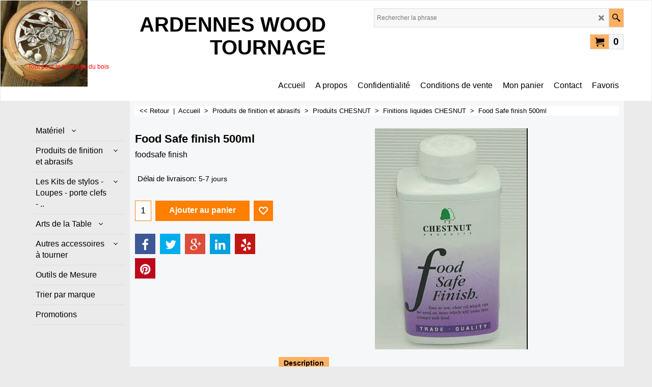

--- FILE ---
content_type: text/html
request_url: http://ardenneswood.com/contents/fr/d-34.html
body_size: 386
content:
<ul class="idx1List"><li class="GC28"><a id="idx1D-2" class="idx1" href="../../index.html" title=""><span>Accueil </span></a></li><li class="GC28"><a id="idx1D-3" class="idx1" href="about.html" title="Lorem ipsum dolor sit amet, consectetur adipiscing elit."><span>A propos</span></a></li><li class="GC28"><a id="idx1D-4" class="idx1" href="privacy.html" title="Lorem ipsum dolor sit amet, consectetur adipiscing elit."><span>Confidentialité</span></a></li><li class="GC28"><a id="idx1D-5" class="idx1" href="terms.html" title="Lorem ipsum dolor sit amet, consectetur adipiscing elit."><span>Conditions de vente</span></a></li><li class="GC28"><a id="idx1D-6" class="idx1" href="basket.html" title="Lorem ipsum dolor sit amet, consectetur adipiscing elit."><span>Mon panier</span></a></li><li class="GC28"><a id="idx1D-9" class="idx1" href="contactus.html" title="Lorem ipsum dolor sit amet, consectetur adipiscing elit. Fusce finibus eu libero at posuere. Quisque eros arcu, aliquet tincidunt varius at, tempus ac elit. Ut libero felis, pulvinar quis lacinia eget, viverra vel dolor."><span>Contact</span></a></li><li class="GC28"><a id="idx1D-10" class="idx1" href="favorites.html" title=""><span>Favoris</span></a></li></ul>

--- FILE ---
content_type: text/html
request_url: http://ardenneswood.com/contents/fr/d-33.html
body_size: 3013
content:
<ul class="idx2List"><li class="GC32"><a id="idx2D-2" class="idx2" href="../../index.html" title=""><span>Accueil </span></a></li><li class="GC32"><a id="idx2D5" class="idx2" href="d5_Materiel.html" title=""><span>Matériel</span></a><ul><li class="GC34"><a id="idx2SubD10" class="idx2Sub" href="d10_TOURS-AXMINSTER.html" title=""><span>Tours AXMINSTER</span></a></li><li class="GC34"><a id="idx2SubD9" class="idx2Sub" href="d9_Tours-JET.html" title=""><span>Tours JET</span></a></li><li class="GC34"><a id="idx2SubD11" class="idx2Sub" href="d11_Les-Gouges.html" title=""><span>Les Gouges</span></a><ul><li class="GC34"><a id="idx2SubD14" class="idx2Sub" href="d14_Outils-pour-debutant.html" title=""><span>Outils pour débutant</span></a></li><li class="GC34"><a id="idx2SubD15" class="idx2Sub" href="d15_Gouges-Crown-HSS-M2.html" title=""><span>Gouges Crown HSS M2</span></a></li><li class="GC34"><a id="idx2SubD16" class="idx2Sub" href="d16_Gouges-Crown-HSS-Cryogenique.html" title=""><span>Gouges Crown HSS Cryogénique</span></a></li><li class="GC34"><a id="idx2SubD17" class="idx2Sub" href="d17_Gouge-Crown-acier-Cryogenique-M42.html" title=""><span>Gouge Crown acier Cryogénique M42</span></a></li><li class="GC34"><a id="idx2SubD18" class="idx2Sub" href="d18_Gouges-Crown-acier-Pro-PM.html" title=""><span>Gouges Crown acier Pro PM</span></a></li><li class="GC34"><a id="idx2SubD102" class="idx2Sub" href="d102_Outil-a-Texturer.html" title=""><span>Outil à Texturer</span></a></li><li class="GC34"><a id="idx2SubD103" class="idx2Sub" href="d103_Outils-de-creusage.html" title=""><span>Outils de creusage</span></a></li></ul></li><li class="GC34"><a id="idx2SubD13" class="idx2Sub" href="d13_Les-Mandrins-ONEWAY.html" title=""><span>Les Mandrins ONEWAY</span></a><ul><li class="GC34"><a id="idx2SubD83" class="idx2Sub" href="d83_Autres-accessoires-Oneway..html" title=""><span>Autres accessoires Oneway.</span></a></li><li class="GC34"><a id="idx2SubD19" class="idx2Sub" href="d19_Mandrin-Oneway.html" title=""><span>Mandrin Oneway</span></a></li><li class="GC34"><a id="idx2SubD20" class="idx2Sub" href="d20_Mandrin-Talon.html" title=""><span>Mandrin Talon</span></a></li><li class="GC34"><a id="idx2SubD21" class="idx2Sub" href="d21_Mandrin-Stronghold.html" title=""><span>Mandrin Stronghold</span></a></li><li class="GC34"><a id="idx2SubD28" class="idx2Sub" href="d28_Adaptateurs-ou-filetages-pour-Talon-et-Oneway.html" title=""><span>Adaptateurs ou filetages pour Talon et Oneway</span></a></li></ul></li><li class="GC34"><a id="idx2SubD12" class="idx2Sub" href="d12_Les-Mandrins.html" title=""><span>Les Mandrins AXMINSTER</span></a><ul><li class="GC34"><a id="idx2SubD22" class="idx2Sub" href="d22_Mandrin-SK100.html" title=""><span>Mandrin SK100</span></a></li><li class="GC34"><a id="idx2SubD23" class="idx2Sub" href="d23_Mandrin-SK114.html" title=""><span>Mandrin SK114</span></a></li><li class="GC34"><a id="idx2SubD97" class="idx2Sub" href="d97_Accessoires-pour-mandrin-SK100-et-SK114.html" title=""><span>Accessoires pour mandrin SK100 et SK114</span></a></li></ul></li><li class="GC34"><a id="idx2SubD38" class="idx2Sub" href="d38_Afutage.html" title=""><span>Affûtage</span></a><ul><li class="GC34"><a id="idx2SubD55" class="idx2Sub" href="d55_Touret.html" title=""><span>Touret</span></a></li><li class="GC34"><a id="idx2SubD56" class="idx2Sub" href="d56_Pierre-diamantee.html" title=""><span>Pierre diamantée</span></a></li><li class="GC34"><a id="idx2SubD82" class="idx2Sub" href="d82_Accessoires-pour-l%27affutage-ONEWAY.html" title=""><span>ONEWAY supports d&#39;affûtage</span></a></li></ul></li><li class="GC34"><a id="idx2SubD39" class="idx2Sub" href="d39_Accessoires-pour-le-tour.html" title=""><span>Accessoires pour le tour</span></a></li><li class="GC34"><a id="idx2SubD94" class="idx2Sub" href="d94_PROXXON.html" title=""><span>PROXXON</span></a><ul><li class="GC34"><a id="idx2SubD96" class="idx2Sub" href="d96_Accessoires-PROXXON.html" title=""><span>Accessoires PROXXON</span></a></li></ul></li><li class="GC34"><a id="idx2SubD109" class="idx2Sub" href="d109_Pate-d%27entretien-pour-table-raboteuse-ou-banc-de-tour.html" title=""><span>Pâte d&#39;entretien pour table raboteuse ou banc de tour</span></a></li><li class="GC34"><a id="idx2SubD110" class="idx2Sub" href="d110_LAMPE-lED.html" title=""><span>LAMPE lED</span></a></li><li class="GC34"><a id="idx2SubD111" class="idx2Sub" href="d111_SUPPORT-MURAL-MANDRIN.html" title=""><span>SUPPORT MURAL MANDRIN</span></a></li></ul></li><li class="GC32"><a id="idx2D42" class="idx2" href="d42_Produits-de-finition.html" title=""><span>Produits de finition et abrasifs</span></a><ul><li class="GC34"><a id="idx2SubD43" class="idx2Sub" href="d43_Produits-U-Beaut.html" title=""><span>Produits U Beaut</span></a></li><li class="GC34"><a id="idx2SubD44" class="idx2Sub" href="d44_Produits-CHESNUT.html" title=""><span>Produits CHESNUT</span></a><ul><li class="GC34"><a id="idx2SubD45" class="idx2Sub" href="d45_Cires.html" title=""><span>Cires</span></a></li><li class="GC34"><a id="idx2SubD46" class="idx2Sub" href="d46_Finitions-liquides-CHESNUT.html" title=""><span>Finitions liquides CHESNUT</span></a></li><li class="GC34"><a id="idx2SubD47" class="idx2Sub" href="d47_Colles.html" title=""><span>Colles CHESNUT</span></a></li><li class="GC34"><a id="idx2SubD48" class="idx2Sub" href="d48_Colles-Titebond.html" title=""><span>Colles Titebond</span></a></li><li class="GC34"><a id="idx2SubD57" class="idx2Sub" href="d57_Teintes-Chesnut-a-l%27alcool.html" title=""><span>Teintes Chesnut à l&#39;alcool</span></a></li><li class="GC34"><a id="idx2SubD62" class="idx2Sub" href="d62_Peinture-iridescente-.html" title=""><span>Peinture iridescente </span></a></li></ul></li><li class="GC34"><a id="idx2SubD49" class="idx2Sub" href="d49_Abrasifs-sur-toile-(-Klingspor)-et-papier-dos-mousse-(Mirka)-ou-Abranet.html" title=""><span>Abrasifs sur toile ( Klingspor) et papier dos mousse (Mirka) ou Abranet</span></a><ul><li class="GC34"><a id="idx2SubD50" class="idx2Sub" href="d50_Abrasifs-KLINGSPOR-sur-toile-.html" title=""><span>Abrasifs KLINGSPOR sur toile </span></a></li><li class="GC34"><a id="idx2SubD51" class="idx2Sub" href="d51_Abrasifs-Mirka.html" title=""><span>Abrasifs Mirka</span></a><ul><li class="GC34"><a id="idx2SubD52" class="idx2Sub" href="d52_Abrasifs-Goldflex-Paier-sur-dos-mousse.html" title=""><span>Abrasifs Goldflex Papier sur dos mousse</span></a></li><li class="GC34"><a id="idx2SubD53" class="idx2Sub" href="d53_Abrasif-Abranet.html" title=""><span>Abrasif Abranet</span></a></li></ul></li><li class="GC34"><a id="idx2SubD63" class="idx2Sub" href="d63_Abrasifs-micromesh.html" title=""><span>Abrasifs micromesh</span></a></li><li class="GC34"><a id="idx2SubD89" class="idx2Sub" href="d89_Supports-et-abrasifs-pour-perceuse..html" title=""><span>Supports et abrasifs pour perceuse.</span></a></li></ul></li></ul></li><li class="GC32"><a id="idx2D6" class="idx2" href="d6_Les-Kits-de-stylos.html" title=""><span>Les Kits de stylos - Loupes - porte clefs - ..</span></a><ul><li class="GC34"><a id="idx2SubD24" class="idx2Sub" href="d24_Les-mandrins-et-accessoires-de-monrtage.html" title=""><span>Les mandrins et accessoires de montage </span></a></li><li class="GC34"><a id="idx2SubD84" class="idx2Sub" href="d84_Les-Kits-Made-in-Taiwan-.html" title=""><span>Les Kits Made in Taiwan </span></a><ul><li class="GC34"><a id="idx2SubD26" class="idx2Sub" href="d26_Les-Made-in-Taiwan.html" title=""><span>Les Kits Type VERTEX</span></a></li><li class="GC34"><a id="idx2SubD85" class="idx2Sub" href="d85_Kits-divers-Taiwan.html" title=""><span>Kits thématiques</span></a></li><li class="GC34"><a id="idx2SubD86" class="idx2Sub" href="d86_Portes-mines.html" title=""><span>Portes mines</span></a></li><li class="GC34"><a id="idx2SubD99" class="idx2Sub" href="d99_Kits-divers-Penn-State.html" title=""><span>Kits stylo à quart tournant ou Clic.</span></a></li></ul></li><li class="GC34"><a id="idx2SubD25" class="idx2Sub" href="d25_Les-stylos-made-in-China.html" title=""><span>Les stylos premier prix.</span></a><ul><li class="GC34"><a id="idx2SubD29" class="idx2Sub" href="d29_Les-Kit-7mm.html" title=""><span>Les Kit 7mm</span></a><ul><li class="GC34"><a id="idx2SubD104" class="idx2Sub" href="d104_Social-.html" title=""><span>Social </span></a></li><li class="GC34"><a id="idx2SubD30" class="idx2Sub" href="d30_Les-Fancys-.html" title=""><span>Les Fancys </span></a></li><li class="GC34"><a id="idx2SubD31" class="idx2Sub" href="d31_Les-Slims.html" title=""><span>Les Slims</span></a></li><li class="GC34"><a id="idx2SubD36" class="idx2Sub" href="d36_Les-streamlines-.html" title=""><span>Les streamlines </span></a></li><li class="GC34"><a id="idx2SubD91" class="idx2Sub" href="d91_les-Miracles.html" title=""><span>les Miracles</span></a></li><li class="GC34"><a id="idx2SubD92" class="idx2Sub" href="d92_Les-fionas.html" title=""><span>Les fionas</span></a></li><li class="GC34"><a id="idx2SubD93" class="idx2Sub" href="d93_Les-Gorges.html" title=""><span>Les Gorges</span></a></li></ul></li><li class="GC34"><a id="idx2SubD32" class="idx2Sub" href="d32_Les-Sierras.html" title=""><span>Les Sierras</span></a></li><li class="GC34"><a id="idx2SubD34" class="idx2Sub" href="d34_Les-Galants.html" title=""><span>Les Galants</span></a></li><li class="GC34"><a id="idx2SubD33" class="idx2Sub" href="d33_Les-Cigares.html" title=""><span>Les Cigares</span></a></li><li class="GC34"><a id="idx2SubD35" class="idx2Sub" href="d35_Les-Thematiques.html" title=""><span>Les Thématiques</span></a></li><li class="GC34"><a id="idx2SubD41" class="idx2Sub" href="d41_Porte-Plumle-et-Roller.html" title=""><span>Porte Plume et Roller</span></a></li><li class="GC34"><a id="idx2SubD88" class="idx2Sub" href="d88_Kits-Balle.html" title=""><span>Kits Balle</span></a></li><li class="GC34"><a id="idx2SubD98" class="idx2Sub" href="d98_Kit-Panache.html" title=""><span>Kit Panache</span></a></li><li class="GC34"><a id="idx2SubD106" class="idx2Sub" href="d106_Sagitta.html" title=""><span>Sagitta</span></a></li><li class="GC34"><a id="idx2SubD107" class="idx2Sub" href="d107_Fall-Song-.html" title=""><span>Fall Song </span></a></li><li class="GC34"><a id="idx2SubD108" class="idx2Sub" href="d108_Americana.html" title=""><span>Americana</span></a></li></ul></li><li class="GC34"><a id="idx2SubD40" class="idx2Sub" href="d40_Loupes---Portes-Clefs---accessoires-a-tourner.html" title=""><span>Loupes - Portes Clefs - Pilulier - Lampes de poche</span></a><ul><li class="GC34"><a id="idx2SubD58" class="idx2Sub" href="d58_Porte-clefs.html" title=""><span>Porte clefs</span></a></li><li class="GC34"><a id="idx2SubD59" class="idx2Sub" href="d59_Les-loupes.html" title=""><span>Les loupes</span></a></li><li class="GC34"><a id="idx2SubD87" class="idx2Sub" href="d87_Pilulier.html" title=""><span>Pilulier</span></a></li><li class="GC34"><a id="idx2SubD105" class="idx2Sub" href="d105_Coupe-papier.html" title=""><span>Coupe papier</span></a></li></ul></li><li class="GC34"><a id="idx2SubD70" class="idx2Sub" href="d70_Les-carrelets-bois-et-resine.html" title=""><span>Les carrelets bois </span></a></li><li class="GC34"><a id="idx2SubD72" class="idx2Sub" href="d72_Carrelets-en-resine.html" title=""><span>Carrelets en résine</span></a></li><li class="GC34"><a id="idx2SubD73" class="idx2Sub" href="d73_Cartouches-pour-stylos-bille.html" title=""><span>Cartouches pour stylos bille</span></a><ul><li class="GC34"><a id="idx2SubD74" class="idx2Sub" href="d74_Cartouches-type-Cross.html" title=""><span>Cartouches type Cross</span></a></li><li class="GC34"><a id="idx2SubD75" class="idx2Sub" href="d75_Cartouches-type-Parker.html" title=""><span>Cartouches type Parker</span></a></li></ul></li><li class="GC34"><a id="idx2SubD76" class="idx2Sub" href="d76_Les-meches.html" title=""><span>Les mèches</span></a><ul><li class="GC34"><a id="idx2SubD77" class="idx2Sub" href="d77_Meches-a-bois,-CMT,-Fish,-Rotur.html" title=""><span>Mèches à bois, CMT, Fish, Rotur</span></a></li><li class="GC34"><a id="idx2SubD78" class="idx2Sub" href="d78_Ensemble-meches-longues.html" title=""><span>Ensemble mèches longues</span></a></li><li class="GC34"><a id="idx2SubD79" class="idx2Sub" href="d79_Meches-dimensions-imperiales-et-particulieres..html" title=""><span>Mèches dimensions impériales et particulières.</span></a></li><li class="GC34"><a id="idx2SubD80" class="idx2Sub" href="d80_Meches-Forstner.html" title=""><span>Mèches Forstner</span></a></li><li class="GC34"><a id="idx2SubD100" class="idx2Sub" href="d100_Meches-COLT.html" title=""><span>Mèches COLT</span></a></li></ul></li><li class="GC34"><a id="idx2SubD90" class="idx2Sub" href="d90_Les-accesoires-de-presentations-de-stylo.html" title=""><span>Les accesoires de présentations de stylo</span></a></li></ul></li><li class="GC32"><a id="idx2D7" class="idx2" href="d7_Arts-de-la-Table.html" title=""><span>Arts de la Table</span></a><ul><li class="GC34"><a id="idx2SubD60" class="idx2Sub" href="d60_Les-moulins-Poivre-et-Sel.html" title=" A compléter Sont dispo Moulins conventionnels ou les Crusgrinds en court, 135 et 195mm. Appelez nous"><span>Les moulins Poivre et Sel, Salières et poivrières, Bouchons caoutchouc.</span></a><ul><li class="GC34"><a id="idx2SubD64" class="idx2Sub" href="d64_Les-moulins-crushgrind.html" title=""><span>Les moulins crushgrind</span></a></li><li class="GC34"><a id="idx2SubD65" class="idx2Sub" href="d65_Moulin-poivre-et-sel-classique.html" title=""><span>Moulin poivre et sel classique</span></a></li><li class="GC34"><a id="idx2SubD66" class="idx2Sub" href="d66_Moulin-poivre-et-sel-a-manivelle.html" title=""><span>Moulin poivre et sel à manivelle</span></a></li><li class="GC34"><a id="idx2SubD67" class="idx2Sub" href="d67_Mopulin-1-main.html" title=""><span>Moulin à poivre à 1 main</span></a></li><li class="GC34"><a id="idx2SubD68" class="idx2Sub" href="d68_Saliere-et-poivriere.html" title=""><span>Salière et poivrière</span></a></li><li class="GC34"><a id="idx2SubD95" class="idx2Sub" href="d95_Moulin-type-Antique.html" title=""><span>Moulin type Antique</span></a></li></ul></li><li class="GC34"><a id="idx2SubD61" class="idx2Sub" href="d61_Les-bouchons.html" title=" Sont disponibles Bouchons pointus en inox, bouchon tire bouchon, bouchon en liège.   Appelez nous"><span>Les bouchons</span></a></li><li class="GC34"><a id="idx2SubD81" class="idx2Sub" href="d81_Autres-produits-pour-la-table.html" title=""><span>Autres produits pour la table</span></a></li></ul></li><li class="GC32"><a id="idx2D8" class="idx2" href="d8_Autres-accessoires-a-tourner.html" title=""><span>Autres accessoires à tourner</span></a><ul><li class="GC34"><a id="idx2SubD69" class="idx2Sub" href="d69_Kits-de-rasage.html" title=""><span>Kits de rasage</span></a></li><li class="GC34"><a id="idx2SubD101" class="idx2Sub" href="d101_Briquet-essence.html" title=""><span>Briquet essence</span></a></li></ul></li><li class="GC32"><a id="idx2D4" class="idx2" href="d4_Page-4.html" title=""><span>Outils de Mesure</span></a></li><li class="GC32"><a id="idx2D-21" class="idx2" href="brands.html" title=""><span>Trier par marque</span></a></li><li class="GC32"><a id="idx2D-20" class="idx2" href="specials.html" title=""><span>Promotions</span></a></li></ul>

--- FILE ---
content_type: text/javascript
request_url: http://ardenneswood.com/contents/date.js?lmd=29480531
body_size: 356
content:
// <script>
lmd['index']='46040.464363';
lmd['core']='46040.463889';
lmd['extra']='46021.554861';
lmd['contactus']='45107.622917';
lmd['lang']='44470.564583';
lmd['index1holder']='46040.463194';
lmd['index2holder']='46040.463194';
lmd['grey']='46040.463889';
lmd['conf']='46040.463889';
lmd['cload']='46021.554861';
lmd['pconfirm']='46021.554861';
lmd['ordertotal']='46040.463889';
lmd['orderterms']='46040.463889';
lmd['clearterms']='46021.554861';
lmd['optinout']='0.0';
lmd['minicartholder']='46040.463889';
lmd['searchholder']='46040.463889';
lmd['searchcsv']='46040.463889';
if(tf.sfSession)tf.sfSession.id=lmd['index'];
if(tf.sfPersist)tf.sfPersist.id=lmd['index'];
// </script>
// $Revision: 42776 $// $HeadURL: svn://localhost/ShopFactory/branches/V14_60/bin/Common%20Files/parseLang/date.js $

--- FILE ---
content_type: text/javascript
request_url: http://ardenneswood.com/contents/fr/d46_Finitions-liquides-CHESNUT_.js?lmd=f
body_size: 1314
content:
var tf=(this.name=='dynLoad'?parent.tf:this),core;
//<!--BEGIN_C78E91C8-61BA-447e-B459-F6FE529C7724-->
var LMD='46035.741667';
//<!--END_C78E91C8-61BA-447e-B459-F6FE529C7724-->
if(tf.nametag.get('sig')==tf.wssig||this.name=='price'||this.name=='dynLoad'||tf.content.isInSF()){
var _prc=[
'[base64]',
'[base64]',
'[base64]',
'[base64]',
'[base64]',
'[base64]',
'[base64]',
'[base64]'];
var qsStkQry='qry=acrylic lacquer,foodsafe finish,frictionpolish,melaminlacquer,Finishingoil,huilecitron,TUNGOIL,Cellulose sanding,&h=9FC0A7B39A8036524038710922AD03A901DF62D6&id=93ED2A6052F1716CBB3EB4EB336F094D7FAB4A2E'.split('&h=');
qsStkQry=qsStkQry[0].replace(/\+/g,'%2b').replace(/&/g,'%26')+'&h='+qsStkQry[1];
tf.content.dynLoadPrice('fr/d46_Finitions-liquides-CHESNUT_',_prc,true,tf.isInSF()?null:function(id){if(tf.core.endload)tf.core.endload(id);else {try{if(parent.endload)parent.endload(id);}catch(e){}}},tf.wm.jfile('d46_Finitions-liquides-CHESNUT_.js'),qsStkQry);
}
function checkpagedate(){
var p=tf.content;
if(p&&typeof(p.LMD)=='string'&&p.LMD!=''&&'d46_Finitions-liquides-CHESNUT_.js'.replace(/(_|\.js)/g,'')==tf.wm.jfile(p.location.href).replace(/(_|\.html)/g,'')){
if(LMD!=p.LMD)p.location.replace(tf.wm.url('d46_Finitions-liquides-CHESNUT.html',LMD,1));
}else setTimeout("checkpagedate()",200);
}
if(this.name!='dynamic'&&this.name!='dynLoad'){checkpagedate();}
var loaded=true;
// Version tag, please don't remove
// $Revision: 32834 $
// $HeadURL: svn://localhost/ShopFactory/branches/V14_60/bin/SFXTemplates/Themes/SFX-JWL-AA_eeb/Pages/SFX-Content_1/prices.js $

--- FILE ---
content_type: text/javascript
request_url: http://ardenneswood.com/contents/fr/contactus_address.js?lmd=45107.622917
body_size: 279
content:
var addressFormatHTML='<ul><li class="GC22 AddressformatTitle">LEONARD Roland</li><li class="GC4">ARDENNES WOOD TOURNAGE</li><li class="GC4">rue du Hierdeau, 5<BR></li><li class="GC4">5580&nbsp;ROCHEFORT</li><li class="GC4">Belgique</li><li class="GC4"><span>Téléphone:</span> 003284222290</li><li class="GC4"><span>E-mail:</span> <a href="mailto:info@ardenneswood.com">info@ardenneswood.com</a></li><li class="GC4"><span>Téléphone (commandes):</span> 003284222290</li><li class="GC4"><span>E-mail (commandes):</span> <a href="mailto:info@ardenneswood.com">info@ardenneswood.com</a></li><li class="GC4">ARDENNES WOOD TOURNAGE</li></ul>';